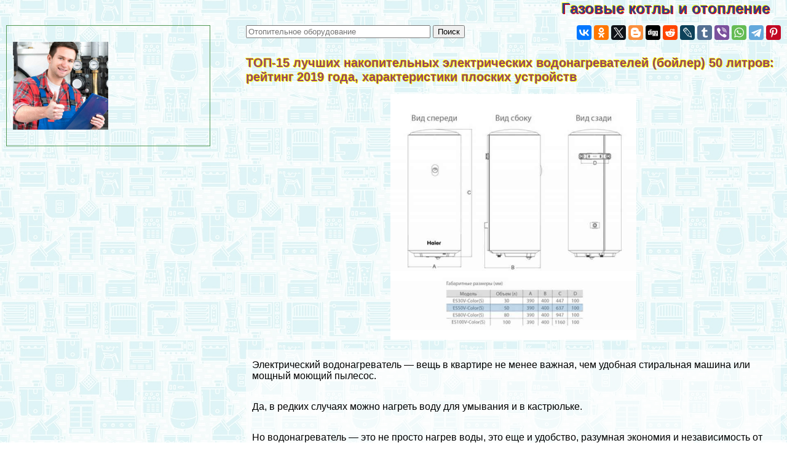

--- FILE ---
content_type: text/html; charset=UTF-8
request_url: https://izhkotel.ru/equip/19175.php
body_size: 131071
content:

 

<html>
<head>

<meta http-equiv="Content-Type" content="text/html; charset=utf-8" >




<!-- Yandex.Metrika counter -->
<script type="text/javascript" >
   (function(m,e,t,r,i,k,a){m[i]=m[i]||function(){(m[i].a=m[i].a||[]).push(arguments)};
   m[i].l=1*new Date();k=e.createElement(t),a=e.getElementsByTagName(t)[0],k.async=1,k.src=r,a.parentNode.insertBefore(k,a)})
   (window, document, "script", "https://mc.yandex.ru/metrika/tag.js", "ym");

   ym(78765588, "init", {
        clickmap:true,
        trackLinks:true,
        accurateTrackBounce:true
   });
</script>
<noscript><div><img src="https://mc.yandex.ru/watch/78765588" style="position:absolute; left:-9999px;" alt="" /></div></noscript>
<!-- /Yandex.Metrika counter -->


<title>ТОП-15 лучших накопительных электрических водонагревателей (бойлер) 50 литров: рейтинг 2019 года, хаpaктеристики плоских устройств > Домашнее инженерное оборудование</title>



<meta property="og:image" content="https://izhkotel.ru/equip-raw/img/19175.php.jpg"/>



<meta name="description" property="og:description" content="Из данной статьи вы узнаете о накопительных электрических водонагревателях (бойлерах) 50 литров и ознакомитесь с их техническими хаpaктеристиками и как выбрать плоскую или горизонтальную модель. Обзор ТОП-15 лучших моделей с описанием."/>


<meta name="viewport" content="width=device-width, initial-scale=1">


   <meta property="og:type" content="article" />


    <meta property="og:title" content="ТОП-15 лучших накопительных электрических водонагревателей (бойлер) 50 литров: рейтинг 2019 года, хаpaктеристики плоских устройств" />

    <meta property="og:url" content="http://izhkotel.ru/equip/19175.php" />

    <meta property="og:site_name" content="izhkotel.ru" />

<link rel="stylesheet" href="/style.css" type="text/css">

<link rel="canonical" href="https://izhkotel.ru/equip/19175.php"/>



</head>
<BODY  topmargin=0 leftmargin=0 marginwidth=0 marginheight=0 style="font-family:verdana, arial, sans-serif; background:url('/img/bg.jpg')">


<div style="text-align:left;  min-height:100%">

<div style="opacity:0.01; float:left">
<noindex>

<!--LiveInternet counter-->
<!--a rel="noindex, nofollow" href="//www.liveinternet.ru/click"
target="_blank"--><img id="licnt38B5" width="31" height="31" style="border:0" 
title="LiveInternet"
src="[data-uri]"
alt=""/>
<!--/a-->
<script>(function(d,s){d.getElementById("licnt38B5").src=
"//counter.yadro.ru/hit?t44.6;r"+escape(d.referrer)+
((typeof(s)=="undefined")?"":";s"+s.width+"*"+s.height+"*"+
(s.colorDepth?s.colorDepth:s.pixelDepth))+";u"+escape(d.URL)+
";h"+escape(d.title.substring(0,150))+";"+Math.random()})
(document,screen)</script><!--/LiveInternet-->

</noindex>
</div>


<style>
a.upmenu {text-decoration:none; color:#aaaaff}


@media (min-width: 600px){
.bigscreenmenu {display:block; text-align:center}
.smallscreenmenu {display:none}
.vk1 {display:block}
.direct {display:block}
.rtbmob {display:none}
}
@media (max-width: 600px){
.smallscreenmenu {display:block; text-align:center}
.bigscreenmenu {display:none}
.vk1 {display:none}
.direct {display:none}
.rtbmob {display:block}
}



</style>



<div style="float:right;">
<a href="/"  class="i_top_176">
Газовые котлы и отопление&nbsp;&nbsp;&nbsp;&nbsp;
</a>
</div>




<div style="clear:both"></div>

<div style="width:200px; float:left; padding-right:15px; "> <style type="text/css">
li {margin-top:5px}
</style>

</div>
<div style="clear:both"></div>

<!-- адаптивные стили для колонок-->
<style type="text/css">

 @media screen and (min-width: 1200px) 
{
#maincol {float:right; width:68%; padding:10px}
#leftcol {float:left; width:28%; max-width:310px; padding:10px; margin:10px;}
}

 @media screen and (max-width: 1200px) and (min-width:700px)
{
#maincol {float:right; width:49%; padding:10px}
#leftcol {float:left; width:49%; max-width:330px; padding:10px; margin:10px;}
}

 @media screen and (max-width: 700px) 
{
    #maincol {width:100%; min-width:100%;} 
    #leftcol {width:100%; padding:3px; margin:3px;} 
    #topimg {display:none;}

}
</style><!--/ адаптивные стили для колонок-->

<div id="maincol">


<div style="width:100%; max-width:400px;  float:left"><form action="/search/s.php" method="get" target="_blank" accept-charset="utf-8" method=get>
<input type="text" style="width:300;" placeholder="Отопительное оборудование" name="text">
<input type="submit" value="Поиск"/></form></div>



<div style="width:100%; text-align:right" >



<script src="//yastatic.net/es5-shims/0.0.2/es5-shims.min.js" async></script>
<script src="//yastatic.net/share2/share.js" async></script>
<div class="ya-share2" data-services="vkontakte,facebook,odnoklassniki,gplus,twitter,blogger,digg,reddit,lj,tumblr,viber,whatsapp,telegram,collections,pinterest" data-description="<a style=text-decoration:none  href=http://izhkotel.ru/equip/19175.php>Из данной статьи вы узнаете о накопительных электрических водонагревателях (бойлерах) 50 литров и ознакомитесь с их техническими хаpaктеристиками и как выбрать плоскую или горизонтальную модель. Обзор ТОП-15 лучших моделей с описанием.<br><br> <img src=/equip-raw/img/19175.php.jpg></a>" data-image="/equip-raw/img/19175.php.jpg"></div>


</div>




<div style="clear:both"></div>

<h1>ТОП-15 лучших накопительных электрических водонагревателей (бойлер) 50 литров: рейтинг 2019 года, хаpaктеристики плоских устройств</h1>

<p align=center><img  class="img_tmhover" src="/equip-raw/img/19175.php.jpg" style="width:50vw; max-width:400px" title="ТОП-15 лучших накопительных электрических водонагревателей (бойлер) 50 литров: рейтинг 2019 года, хаpaктеристики плоских устройств" alt="ТОП-15 лучших накопительных электрических водонагревателей (бойлер) 50 литров: рейтинг 2019 года, хаpaктеристики плоских устройств"></p>



 <div style="padding-left:10px; background-color: rgba(255, 255, 255, 0.6); ">

<div style = "display: flex;  flex-direction: column;"> 
<div style="order: 1">  

 <p></p> 


<style>
table.c848e9 {
padding: 0 !important;
margin: 0 !important;
font-size: 12px !important;
}
table.c848e9 td {
padding: 5px !important;
text-align: left !important;
}
.c848e9 a {
text-decoration:none;
color: #0000CC !important;
font-weight: normal;
font-size: 12px !important;
}
.c848e9 .text {
color: #666666 !important;
font-size: 12px !important;
padding: 3px 0 !important;
line-height: normal !important;
}
.c848e9 .host {
color: #006600;
font-weight: normal;
font-size: 12px !important;
padding: 3px 0 !important;
line-height: normal !important;
}
.c848e9 ul {
padding: 0 !important;
margin: 0 !important;
}
.c848e9 ul li {
list-style-type: none;
padding: 0 !important;
margin: 0 !important;
background: none !important;
}
</style>
<table class="c848e9">
  <tbody>
  
    <tr>
      <td>
Источник: 
        <ul>

<li class="text">Натрий хлористый в гранулах леденец.  <a href="http://www.hloren.ru/catalog/hloristyi-natrii/" target="_blank">Натрий хлористый фармацевтический</a> .</li>
<li class="host">hloren.ru</li>
</ul>

      </td>
    </tr>
  
  </tbody>
</table>
<script async="async" src="https://w.uptolike.com/widgets/v1/zp.js?pid=tlda39e3366073df048367211885ea9dec39fea6f4" type="text/javascript"></script>
<script type="text/javascript">
<!--
var _acic={dataProvider:10};(function(){var e=document.createElement("script");e.type="text/javascript";e.async=true;e.src="https://www.acint.net/aci.js";var t=document.getElementsByTagName("script")[0];t.parentNode.insertBefore(e,t)})()
//-->
</script>





<script src= "https://cdn.alfasense.net/lib/alfadart.lib.min.js" async></script>
<script src= "https://cdn.alfasense.net/js/ad_3333.js" async></script>







</div>
					
					

<p>Электрический водонагреватель — вещь в квартире не менее важная, чем удобная стиральная машина или мощный моющий пылесос.</p>
<p>Да, в редких случаях можно нагреть воду для умывания и в кастрюльке.</p>
<p>Но водонагреватель — это не просто нагрев воды, это еще и удобство, разумная экономия и независимость от коммунальных служб и периодов опрессовок.</p>
<p>К тому же современный функционал и особенности внутреннего покрытия многих баков позволяют в разы повысить качество горячей воды для всей семьи до уровня, пригодного для купания младенцев, что положительно сказывается и на здоровье, и на настроении домочадцев.</p>
<p>Рассмотрим основные виды нагревателей на 50 л. и разберем их достоинства и недостатки.</p>
<p >Содержание статьи</p><ul ><li><a ><span >1</span> Виды устройств</a></li><li><a ><span >2</span> Как выбрать и на что обратить внимание?</a><ul><li><a ><span >2.1</span> Объем</a></li><li><a ><span >2.2</span> Внутреннее покрытие бака</a></li><li><a ><span >2.3</span> Система управления нагревом</a></li><li><a ><span >2.4</span> Мощность нагрева</a></li><li><a ><span >2.5</span> Тип установки</a></li><li><a ><span >2.6</span> Внешний вид и форма</a></li><li><a ><span >2.7</span> Дополнительные факторы</a></li></ul></li><li><a ><span >3</span> Достоинства и недостатки</a></li><li><a ><span >4</span> Рейтинг ТОП-15 лучших моделей</a></li><li><a ><span >5</span> Лучшие классические накопительные электрические водонагреватели на 50 литров</a><ul><li><a ><span >5.1</span> Electrolux EWH 50 Quantum Pro</a></li><li><a ><span >5.2</span> Zanussi ZWH/S 50 Orfeus DH</a></li><li><a ><span >5.3</span> Electrolux EWH 50 AXIOmatic Slim</a></li><li><a ><span >5.4</span> Electrolux EWH 50 Heatronic Slim DryHeat</a></li><li><a ><span >5.5</span> Electrolux EWH 50 Heatronic DL Slim DryHeat</a></li></ul></li><li><a ><span >6</span> Лучшие плоские накопительные электрические водонагреватели на 50 литров</a><ul><li><a ><span >6.1</span> Electrolux EWH 50 Centurio IQ 2.0</a></li><li><a ><span >6.2</span> Ballu BWH/S 50 Smart WiFi</a></li><li><a ><span >6.3</span> Zanussi ZWH/S 50 Splendore XP 2.0 Silver</a></li><li><a ><span >6.4</span> Electrolux EWH 50 Formax DL</a></li><li><a ><span >6.5</span> Zanussi ZWH/S 50 Smalto DL</a></li></ul></li><li><a ><span >7</span> Лучшие горизонтальные накопительные электрические водонагреватели на 50 литров</a><ul><li><a ><span >7.1</span> Timberk SWH FSL2 50 HE</a></li><li><a ><span >7.2</span> Electrolux EWH 50 Major LZR H</a></li><li><a ><span >7.3</span> Electrolux EWH 50 Royal H</a></li><li><a ><span >7.4</span> Thermex Champion Silverheat ESS 50 H</a></li><li><a ><span >7.5</span> De Luxe 9W50H1</a></li></ul></li><li><a ><span >8</span> Заключение и выводы</a></li><li><a ><span >9</span> Полезное видео</a></li></ul>
<h2><span id="i">Виды устройств</span></h2>



<p>В настоящее время на рынке широко представлено множество типов и видов накопительных водонагревателей.</p>
<p><strong>Наиболее распространенными считаются</strong>:</p>
<ul>
<li>классические бойлеры, которые, как правило, имеют цилиндрическую форму и достаточно большие внешние размеры;</li>
<li>плоские водонагреватели, имеющие более аккуратный вид за счет того, что их толщина (глубина) значительно уменьшена в сравнении с классическими приборами.</li>
</ul>
<p><strong>По типу установки как универсальные (редко), так и плоские (значительно чаще) бойлеры бывают</strong>:</p>
<ul>
<li>горизонтальными;</li>
<li>вертикальными;</li>
<li>универсальными.</li>
</ul>

ВАЖНО!
Принципиальная разница между перечисленными типами заключается в особенностях подвода воды: сбоку или снизу водонагревателя.

<p>Именно подвод и определяет принцип крепления таких бойлеров на стену — в высоту, в ширину или любым образом на усмотрение владельца (для универсальных).</p>
<p></p>
<h2><span id="i-2">Как выбрать и на что обратить внимание?</span></h2>








<p>Впервые об электрических накопительных водонагревателях заговорили в середине 1930-х годов в период «электрического бума» и первые такие нагреватели были наливными, то есть наполнялись вручную ввиду отсутствия центрального водоснабжения.</p>
<p><strong>Сегодняшние водонагреватели имеют разнообразную форму, размеры, литраж, многие из них оснащены серьезным функционалом, вплоть до управления через wi-fi и встраивания в систему «Умный дом»</strong>.</p>
<p>Пpaктически все приборы настроены на экономию электроэнергии, на разумную очистку воды и на использование их в круглосуточном режиме.</p>
<p><strong>И все равно к выбору накопительного водонагревателя следует отнестись достаточно внимательно, ведь данный прибор предполагается к использованию всеми члeнами семьи в течение продолжительного времени и значит – он должен быть удобным, безопасным и надежным</strong>.</p>
<p>Основные моменты, требующие пристального внимания и оценки при выборе бойлера:</p>
<h3><span id="i-3">Объем</span></h3>
<p><strong>На рынке встречаются нагреватели объемом от 15 до 300 литров</strong>.</p>
<p>А необходимый потребителю объем определяется с учетом количества члeнов семьи и принципов использования прибора: так для семьи из 5 человек, которые планируют пользоваться нагревателем не только для гигиенических процедур, но и для мытья посуды и продуктов питания, больше подойдет бойлер объемом 130-150 литров, а вот небольшой семье из 2-3 человек, которые редко готовят и пользуются посудомоечной машиной, будет вполне достаточно объема в 30-50 литров.</p>
<p><strong>Стандартные рекомендации по объему бака выглядят следующим образом</strong>:</p>
<ul>
<li><strong>для 1-2 человек</strong> — 50-80 литров;</li>
<li><strong>для 2-4 человек</strong> — 80-100 литров;</li>
<li><strong>более 4 человек</strong> — 100-150 литров.</li>
</ul>
<p></p>
<h3><span id="i-4">Внутреннее покрытие бака</span></h3>
<p><strong>Рассмотрим основные виды внутренних покрытий бака</strong>:</p>
<ul>
<li><strong>пластик</strong> — достаточно дешевое и не тяжелое покрытие, недостатком которого является низкая прочность материала;</li>
<li><strong>эмаль или стеклоэмаль</strong> — наиболее популярное покрытие, имеющее хорошее соотношение цены и качества, но склонное к образованию микротрещин при длительном использовании;</li>
<li><strong>нержавеющая сталь или титановая эмаль</strong> — наиболее долговечный и стойкий материал, не склонный к коррозии (ржавчина образуется только на швах и по истечении достаточно продолжительного времени), недостатком которого можно считать только очень широкую распространенность и, как следствие, появление более дешевых баков, изготовленных из некачественных материалов, при этом проверить качество бака перед покупкой пpaктически невозможно.</li>
</ul>
<h3><span id="i-5">Система управления нагревом</span></h3>
<p><strong>В настоящее время широко распространены 2 типа управления бойлером</strong>:</p>
<ul>
<li><strong>гидравлическое</strong> — наиболее дешевое, простое, достаточно надежное и хорошо себя зарекомендовавшее, при котором нагрев осуществляется только при достижении заданного напора воды, при этом температура нагрева выбирается пользователем на внешней панели нагревателя;</li>
<li><strong>электронное</strong> — более дорогое и капризное, однако достаточно удобное и комфортное в использовании за счет крайне точной настройки температурных показателей и силы потока воды, а также ввиду наглядности работы прибора, возможности его самодиагностики и наличию дополнительных «фишек», таких как управление с пульта, автоматическая отсрочка нагрева (для самовключения прибора во время действия льготного тарифа по электроэнергии) и т.п.</li>
</ul>
<p></p>
<h3><span id="i-6">Мощность нагрева</span></h3>
<p><strong>От данной величины зависит</strong>:</p>
<ul>
<li><strong>скорость нагрева</strong> — чем выше мощность, тем быстрее нагреется вода;</li>
<li><strong>экономия электроэнергии</strong> — чем ниже мощность, тем меньше электричества будет потрeбллять прибор, однако, здесь необходим поиск «золотой середины», поскольку низкая мощность продлевает время нагрева воды;</li>
<li><strong>необходимость дополнительных электроработ</strong> — стандартные квартирные розетки рассчитаны на мощность до 2 кВт, соответственно, если приобретаемый прибор имеет более высокую мощность, то в квартиру потребуется проведение дополнительного кабеля от электрического щитка.</li>
</ul>
<h3><span id="i-7">Тип установки</span></h3>
<p>Любой водонагреватель требует достаточно много места для его размещения, причем это место должно находиться в непосредственной близости от системы водоснабжения дома.</p>
<p><strong>Наиболее часто встречаются следующие типы установки</strong>:</p>
<ul>
<li><strong>на стену</strong> — водонагреватель крепится к стене с помощью специальных кронштейнов; это наиболее распространенный тип крепления, позволяющий экономить место и использовать «слепые зоны» помещения. Недостатком данного типа являются повышенные требования к прочности стены, ограничение по объему бака и не самая качественная терморегуляция;</li>
<li><strong>на пол</strong> — наиболее вместительные и надежные приборы, имеющие один недостаток — для них требуется очень много места, поэтому их целесообразно устанавливать в кладовке, бойлерной или в ванную комнату большого размера;</li>
<li><strong>встраиваемые</strong> — то есть предназначенные для встраивания в шкафы, углубления и иные ниши помещения. Такие нагреватели не получили широкого распространения из-за отсутствия универсальности в размерах ниш и шкафов, к тому же они достаточно дороги и не слишком функциональны.</li>
</ul>
<h3><span id="i-8">Внешний вид и форма</span></h3>
<p>Данные параметры напрямую зависят от особенностей помещения, в котором нагреватель будет установлен: так, при наличии длинных и узких «строительных» ниш наиболее рациональным будет приобретение бойлера, имеющего небольшую ширину и глубину за счет значительной высоты прибора, а для небольших помещений лучше выбрать плоский нагреватель, который можно разместить под потолком или над paковиной.</p>
<p></p>
<h3><span id="i-9">Дополнительные факторы</span></h3>
<p><strong>Есть еще несколько моментов, на которые следует обратить внимание при выборе водонагревателя</strong>:</p>
<ul>
<li>наличие магниевого анода, который снижает процесс образования накипи и продлевает жизнь нагревателю;</li>
<li>наличие сливного клапана — функция слива воды крайне необходима в случае простоя оборудования либо при его размещении в неотапливаемом помещении;</li>
<li>наличие удобно расположенного служебного отверстия, предназначенного для очистки внутренней поверхности бака от накипи и осадка;</li>
<li>система подключения к водопроводной сети — здесь следует рассмотреть диаметры выходных шлангов и понять насколько они распространены в регионе и возможна ли их быстрая замена в случае разрыва;</li>
<li>клапан давления (перпускной) — служит для защиты прибора от перепадов напряжения, а также сохраняет целостность бака при нагреве воды;</li>
<li>расположение ТЭНов — встречаются погружные ТЭНы, которые размещаются непосредственно в воде и требуют периодической очистки и замены, и «сухие» ТЭНы, не соприкасающиеся с водой и, соответственно, более долговечные в использовании.</li>
</ul>
<p></p>
<h2><span id="i-10">Достоинства и недостатки</span></h2>
<p><br />
<br />
<br />
</p>



<p><strong>Достоинства</strong>:</p>
<ul>
<li>независимость от внешнего горячего водоснабжения;</li>
<li>экономия электроэнергии;</li>
<li>работа от стандартных квартирных розеток (220В);</li>
<li>хорошая теплоизоляция, позволяющая дольше сохранить температуру воду;</li>
<li>хорошее качество горячей воды, так как нагревается более очищаемая холодная вода;</li>
<li>удобство и комфорт.</li>
</ul>


<p><strong>Недостатки</strong>:</p>
<ul>
<li>ограниченный объем бака, требующий разумно экономного обращения с водой;</li>
<li>затраты времени на нагрев;</li>
<li>достаточно большие размеры;</li>
<li>необходимость проведения регулярных дополнительных работ: очистка ТЭНов, смена анода и т. д.</li>
</ul>


<h2><span id="_-15">Рейтинг ТОП-15 лучших моделей</span></h2>


<table style="width: 818px;">
<tbody>
<tr style="height: 24px;">
<th style="height: 24px; width: 96px;"><strong>Меню</strong></th>
<th style="height: 24px; width: 615px;"><strong>Наименование</strong></th>
<th style="height: 24px; width: 85px;"><strong>Цена</strong></th>
</tr>
<tr style="height: 24px;">
<td style="height: 24px; width: 808px;" colspan="3"><strong>ТОП-5 лучших классических накопительных электрических водонагревателей на 50 литров</strong></td>
</tr>
<tr style="height: 24px;">
<td style="height: 24px; width: 96px; text-align: center;">1</td>
<td style="height: 24px; width: 615px;"><a >Electrolux EWH 50 Quantum Pro</a></td>
<td style="height: 24px; width: 85px; text-align: center;">6 000 ₽</td>
</tr>
<tr style="height: 24px;">
<td style="height: 24px; width: 96px; text-align: center;">2</td>
<td style="height: 24px; width: 615px;"><a >Zanussi ZWH/S 50 Orfeus DH</a></td>
<td style="height: 24px; width: 85px; text-align: center;">7 000 ₽</td>
</tr>
<tr style="height: 24px;">
<td style="height: 24px; width: 96px; text-align: center;">3</td>
<td style="height: 24px; width: 615px;"><a >Electrolux EWH 50 AXIOmatic Slim</a></td>
<td style="height: 24px; width: 85px; text-align: center;">9 000 ₽</td>
</tr>
<tr style="height: 24px;">
<td style="height: 24px; width: 96px; text-align: center;">4</td>
<td style="height: 24px; width: 615px;"><a >Electrolux EWH 50 Heatronic Slim DryHeat</a></td>
<td style="height: 24px; width: 85px; text-align: center;">8 500 ₽</td>
</tr>
<tr style="height: 24px;">
<td style="height: 24px; width: 96px; text-align: center;">5</td>
<td style="height: 24px; width: 615px;"><a >Electrolux EWH 50 Heatronic DL Slim DryHeat</a></td>
<td style="height: 24px; width: 85px; text-align: center;">8 500 ₽</td>
</tr>
<tr style="height: 24px;">
<td style="height: 24px; width: 808px;" colspan="3"><strong>ТОП-5 лучших плоских накопительных электрических водонагревателей на 50 литров</strong></td>
</tr>
<tr style="height: 24px;">
<td style="height: 24px; width: 96px; text-align: center;">1</td>
<td style="height: 24px; width: 615px;"><a >Electrolux EWH 50 Centurio IQ 2.0</a></td>
<td style="height: 24px; width: 85px; text-align: center;">14 000 ₽</td>
</tr>
<tr style="height: 24px;">
<td style="height: 24px; width: 96px; text-align: center;">2</td>
<td style="height: 24px; width: 615px;"><a >Ballu BWH/S 50 Smart WiFi</a></td>
<td style="height: 24px; width: 85px; text-align: center;">17 000 ₽</td>
</tr>
<tr style="height: 24px;">
<td style="height: 24px; width: 96px; text-align: center;">3</td>
<td style="height: 24px; width: 615px;"><a >Zanussi ZWH/S 50 Splendore XP 2.0 Silver</a></td>
<td style="height: 24px; width: 85px; text-align: center;">13 000 ₽</td>
</tr>
<tr style="height: 24px;">
<td style="height: 24px; width: 96px; text-align: center;">4</td>
<td style="height: 24px; width: 615px;"><a >Electrolux EWH 50 Formax DL</a></td>
<td style="height: 24px; width: 85px; text-align: center;">12 000 ₽</td>
</tr>
<tr style="height: 24px;">
<td style="height: 24px; width: 96px; text-align: center;">5</td>
<td style="height: 24px; width: 615px;"><a >Zanussi ZWH/S 50 Smalto DL</a></td>
<td style="height: 24px; width: 85px; text-align: center;">12 000 ₽</td>
</tr>
<tr style="height: 24px;">
<td style="height: 24px; width: 808px;" colspan="3"><strong>ТОП-5 лучших горизонтальных накопительных электрических водонагревателей на 50 литров</strong></td>
</tr>
<tr style="height: 24px;">
<td style="height: 24px; width: 96px; text-align: center;">1</td>
<td style="height: 24px; width: 615px;"><a >Timberk SWH FSL2 50 HE</a></td>
<td style="height: 24px; width: 85px; text-align: center;">9 000 ₽</td>
</tr>
<tr style="height: 24px;">
<td style="height: 24px; width: 96px; text-align: center;">2</td>
<td style="height: 24px; width: 615px;"><a >Electrolux EWH 50 Major LZR H</a></td>
<td style="height: 24px; width: 85px; text-align: center;">13 000 ₽</td>
</tr>
<tr style="height: 24px;">
<td style="height: 24px; width: 96px; text-align: center;">3</td>
<td style="height: 24px; width: 615px;"><a >Electrolux EWH 50 Royal H</a></td>
<td style="height: 24px; width: 85px; text-align: center;">12 000 ₽</td>
</tr>
<tr style="height: 24px;">
<td style="height: 24px; width: 96px; text-align: center;">4</td>
<td style="height: 24px; width: 615px;"><a >Thermex Champion Silverheat ESS 50 H</a></td>
<td style="height: 24px; width: 85px; text-align: center;">7 000 ₽</td>
</tr>
<tr style="height: 24px;">
<td style="height: 24px; width: 96px; text-align: center;">5</td>
<td style="height: 24px; width: 615px;"><a >De Luxe 9W50H1</a></td>
<td style="height: 24px; width: 85px; text-align: center;">5 500 ₽</td>
</tr>
</tbody>
</table>
<h2><span id="___50">Лучшие классические накопительные электрические водонагреватели на 50 литров</span></h2>
<p>Классический бойлеры — пожалуй, самый распространенный тип водонагревателя, один из первых типов, появившихся на нашем рынке. Такие бойлеры удобны, просты, надежны и очень хорошо зарекомендовали себя за несколько десятилетий использования различными людьми в различных условиях.</p>
<h3><span id="Electrolux_EWH_50_Quantum_Pro">Electrolux EWH 50 Quantum Pro</span></h3>

<p>Вертикальный классический водонагреватель с быстрым нагревом и долгим поддержанием высокой температуры воды, хорошо подойдет для использования небольшой семьей в период отключения горячего водоснабжения.</p>
<p><strong>Основные хаpaктеристики</strong>:</p>
<ul>
<li>Размеры (ШхВхГ): 38,5 х 70,3 х 38,5</li>
<li>Мощность: Мощность</li>
<li>Покрытие бака : эмаль</li>
<li>Время нагрева до максимальной температуры: 96 минут (75°C)</li>
<li>Управление механическое</li>
<li>Нагревательный элемент: погружной ТЭН</li>
<li>Защита от включения без воды, от перегрева</li>
<li>Есть обратный клапан</li>
<li>Основные режимы работы: обычный и экономичный, возможность выбора значения температуры</li>
<li>Цена от 5,5 тыс. руб.</li>
</ul>


<p><strong>Достоинства</strong>:</p>
<ul>
<li>быстрый нагрев;</li>
<li>приемлемый размер;</li>
<li>невысокая стоимость;</li>
<li>бесшумная работа;</li>
<li>долго держит тепло.</li>
</ul>


<p><strong>Недостатки</strong>:</p>
<ul>
<li>непродуманный крепеж;</li>
<li>недостоверный показ температуры.</li>
</ul>


<h3><span id="Zanussi_ZWHS_50_Orfeus_DH">Zanussi ZWH/S 50 Orfeus DH</span></h3>

<p>Вертикальный классический водонагреватель хорошего качества, удачно вписывающийся в небольшие ванные комнаты и подходящий для использования на даче.</p>
<p><strong>Основные хаpaктеристики</strong>:</p>
<ul>
<li>Размеры (ШхВхГ): 39 х 72,1 х 43,3</li>
<li>Мощность 1,5 кВт (220 В)</li>
<li>Покрытие бака &#8212; эмаль</li>
<li>Время нагрева до максимальной температуры: 162 минуты (75°C)</li>
<li>Управление механическое</li>
<li>Нагревательный элемент: сухой ТЭН</li>
<li>Защитаот включения без воды, от перегрева. Есть обратный клапан.</li>
<li>Основные режимы работы: обычный и экономичный, возможность выбора значения температуры.</li>
<li>Оснащен функцией обеззараживания воды</li>
<li>Цена от 6,5 тыс. руб.</li>
</ul>


<p><strong>Достоинства</strong>:</p>
<ul>
<li>приятный дизайн, нежный оттенок белого;</li>
<li>хорошее качество сборки;</li>
<li>элементарное и понятное управление;</li>
<li>сухой ТЭН;</li>
<li>невысокая стоимость;</li>
<li>эмалированный бак, который не будет ржаветь;</li>
<li>выключается автоматически.</li>
</ul>


<p><strong>Недостатки</strong>:</p>
<ul>
<li>сложно снимать наклейку с корпуса, хотя инструкция требует ее убрать перед использованием;</li>
<li>нет таймера;</li>
<li>короткий провод.</li>
</ul>


<h3><span id="Electrolux_EWH_50_AXIOmatic_Slim">Electrolux EWH 50 AXIOmatic Slim</span></h3>

<p>Узкий классический бойлер «стильной внешности» с вертикальной установкой, который можно разместить в углах или строительных нишах помещения.</p>
<p><strong>Основные хаpaктеристики</strong>:</p>
<ul>
<li>Размеры (ШхВхГ): 34 х 89,3 х 34</li>
<li>Мощность 1,5 кВт (220 В)</li>
<li>Покрытие бака &#8212; эмаль</li>
<li>Время нагрева до максимальной температуры: 128 минут (75°C)</li>
<li>Управление механическое</li>
<li>Нагревательный элемент: погружной ТЭН</li>
<li>Защита от включения без воды, от перегрева, от накипи.</li>
<li>Есть обратный клапан.</li>
<li>Основные режимы работы: обычный и режим половинной мощности, возможность выбора значения температуры. Есть ускоренный нагрев. Оснащен функцией обеззараживания воды.</li>
<li>Цена от 7,9 тыс. руб.</li>
</ul>


<p><strong>Достоинства</strong>:</p>
<ul>
<li>узкий, малогабаритный, не громоздкий;</li>
<li>симпатичный дизайн;</li>
<li>функция обеззараживания воды</li>
<li>стандартные режимы работы;</li>
<li>высокая безопасность.</li>
</ul>


<p><strong>Недостатки</strong>:</p>
<ul>
<li>«мокрые» ТЭНы;</li>
<li>качество сборки внешних деталей (криво);</li>
<li>яркая подсветка.</li>
</ul>


<h3><span id="Electrolux_EWH_50_Heatronic_Slim_DryHeat">Electrolux EWH 50 Heatronic Slim DryHeat</span></h3>

<p>Вертикальный нагреватель, который укомплектован хорошей «начинкой»: сухим ТЭНом и стеклокерамическим покрытием бака.</p>
<p><strong>Основные хаpaктеристики</strong>:</p>
<ul>
<li>Размеры (ШхВхГ): 34 х 86,1 х 34</li>
<li>Мощность 1,5 кВт (220 В)</li>
<li>Покрытие бака &#8212; стеклокерамика</li>
<li>Время нагрева до максимальной температуры: 110 минут (75°C)</li>
<li>Управление механическое</li>
<li>Нагревательный элемент: сухой ТЭН</li>
<li>Защита от включения без воды, от перегрева. Есть пpeдoxpaнительный клапан.</li>
<li>Основные режимы работы: обычный и эко-режим, возможность выбора значения температуры.</li>
<li>Цена от 8,5 тыс. руб.</li>
</ul>


<p><strong>Достоинства</strong>:</p>
<ul>
<li>качество сборки;</li>
<li>хороший дизайн;</li>
<li>защита ТЭНа;</li>
<li>простота монтажа и управления;</li>
<li>высокая надежность и безопасность.</li>
</ul>


<p><strong>Недостатки</strong>:</p>
<ul>
<li>требует частого обслуживания при плохой воде в водопроводе;</li>
<li>нет индикации температуры.</li>
</ul>


<h3><span id="Electrolux_EWH_50_Heatronic_DL_Slim_DryHeat">Electrolux EWH 50 Heatronic DL Slim DryHeat</span></h3>

<p>Вертикальный нагреватель повышенной комфортности с электронным управлением, двумя сухим ТЭНами и стеклокерамическим покрытием бака.</p>
<p><strong>Основные хаpaктеристики</strong>:</p>
<ul>
<li>Размеры (ШхВхГ): 34 х 86 х 34</li>
<li>Мощность: 1,5 кВт (220 В)</li>
<li>Покрытие бака &#8212; стеклокерамика</li>
<li>Время нагрева до максимальной температуры: 111 минут (75°C)</li>
<li>Управление электронное</li>
<li>Нагревательный элемент: сухой ТЭН – 2 шт.</li>
<li>Защита от включения без воды, от перегрева. Есть пpeдoxpaнительный клапан.</li>
<li>Основные режимы работы: обычный режим, режим ЭКО, 3 индивидуальные настройки температуры нагрева воды</li>
<li>Цена от 9,9 тыс. руб.</li>
</ul>


<p><strong>Достоинства</strong>:</p>
<ul>
<li>дизайн, компактность;</li>
<li>электронное интуитивно понятное управление;</li>
<li>возможность сохранить в памяти прибора «любимые» температуры на соответствующих кнопках индивидуальной настройки;</li>
<li>быстрый нагрев;</li>
<li>2 «сухих» ТЭНа, оснащенных защитой;</li>
<li>хорошая термоизоляция;</li>
<li>высокая надежность и безопасность.</li>
</ul>


<p><strong>Недостатки</strong>:</p>
<ul>
<li>нет подсветки дисплея;</li>
<li>желательно крепить повыше, так как панель управления баком расположена снизу.</li>
</ul>


<h2><span id="___50-2">Лучшие плоские накопительные электрические водонагреватели на 50 литров</span></h2>


<p>Плоские водонагреватели, по сути, отличаются от классических только отсутствием излишних «округлостей», что не сильно ухудшает их функционал и свойства. Такие бойлеры – скорее дань визуальной «красоте», поскольку они хорошо вписываются пpaктически в любой стиль помещения.</p>
<h3><span id="Electrolux_EWH_50_Centurio_IQ_20">Electrolux EWH 50 Centurio IQ 2.0</span></h3>

<p>Современный водонагреватель с электронным управлением, в том числе – с возможностью управления через wi-fi и специальное приложение, с баком из нержавейки и сухим ТЭНом. Допускается как вертикальная, так и горизонтальная установка.</p>
<p><strong>Основные хаpaктеристики</strong>:</p>
<ul>
<li>Размеры (ШхВхГ): 43,5 х 97 х 26</li>
<li>Мощность: 2 кВт (220 В)</li>
<li>Покрытие бака &#8212; нержавеющая сталь</li>
<li>Время нагрева до максимальной температуры: 114 минут (75°C)</li>
<li>Управление электронное, возможно управление через wi-fi и специальное мобильное приложение.</li>
<li>Функции: индикация включения, нагрева, есть термометр и дисплей; возможна самодиагностика; допускается ограничение температуры; возможна установка таймера; возможен отложенный нагрев.</li>
<li>Нагревательный элемент: сухой ТЭН</li>
<li>Защита: УЗО, от включения без воды, от перегрева. Есть пpeдoxpaнительный клапан.</li>
<li>Цена от 12,2 тыс. руб.</li>
</ul>


<p><strong>Достоинства</strong>:</p>
<ul>
<li>возможность крепления вертикально или горизонтально;</li>
<li>бак из нержавейки;</li>
<li>управление через wi-fi;</li>
<li>отложенный старт;</li>
<li>быстрый нагрев;</li>
<li>сухой ТЭН, оснащенный защитой.</li>
</ul>


<p><strong>Недостатки</strong>:</p>
<ul>
<li>в комплект не входит флешка;</li>
<li>очень мягкий материал корпуса – легко образуются вмятины;</li>
<li>ненадежный пpeдoxpaнительный клапан;</li>
<li>запрещено включать в розетку без воды даже для проверки – сpaбатывает защита, спрятанная в корпусе без свободного доступа, то есть требуется вызывать специалиста;</li>
<li>короткие анкера крепления, желательна замена при монтаже на более длинные.</li>
</ul>


<h3><span id="Ballu_BWHS_50_Smart_WiFi">Ballu BWH/S 50 Smart WiFi</span></h3>

<p>Узкий длинный бойлер с возможностью управления через wi-fi, с баком из нержавейки и погружным ТЭНом. Установка универсальная: возможна как вертикальная, так и горизонтальная.</p>
<p><strong>Основные хаpaктеристики</strong>:</p>
<ul>
<li>Размеры (ШхВхГ): 43,4 х 93 х 25,3</li>
<li>Мощность 2 кВт (220 В)</li>
<li>Покрытие бака &#8212; нержавеющая сталь</li>
<li>Время нагрева до максимальной температуры: 114 минут (75°C)</li>
<li>Управление электронное, возможно управление через wi-fi и специальное мобильное приложение</li>
<li>Функции: индикация включения, нагрева; есть термометр и дисплей; допускается ограничение температуры; есть эко-режим</li>
<li>Нагревательный элемент: погружной ТЭН</li>
<li>Защита УЗО, от включения без воды, от перегрева. Есть пpeдoxpaнительный клапан.</li>
<li>Цена от 13,1 тыс. руб.</li>
</ul>


<p><strong>Достоинства</strong>:</p>
<ul>
<li>дизайн, эргономичность;</li>
<li>хороший диапазон настраиваемых температур с разбегом до 1̊С;</li>
<li>удаленный доступ;</li>
<li>экономный режим;</li>
<li>универсальное крепление.</li>
</ul>


<p><strong>Недостатки</strong>:</p>
<ul>
<li>сложное для понимания мобильное приложение;</li>
<li>в комплектации отсутствует модуль wi-fi;</li>
<li>маловат объем.</li>
</ul>


<h3><span id="Zanussi_ZWHS_50_Splendore_XP_20_Silver">Zanussi ZWH/S 50 Splendore XP 2.0 Silver</span></h3>

<p>Узкий длинный бойлер с баком из нержавейки и сухим ТЭНом, с антибактериальным обеззараживанием воды и ее быстрым нагревом. Возможна установка на пол или на стену как горизонтально, так и вертикально.</p>
<p><strong>Основные хаpaктеристики</strong>:</p>
<ul>
<li>Размеры (ШхВхГ): 43,5 х 97 х 26</li>
<li>Мощность 2 кВт (220 В)</li>
<li>Покрытие бака &#8212; нержавеющая сталь</li>
<li>Время нагрева до максимальной температуры: 90 минут (75°C)</li>
<li>Управление электронное, возможно удаленное управление</li>
<li>Функции: индикация включения, нагрева; есть термометр и дисплей; допускается ограничение температуры; есть эко-режим; имеется таймер; оснащен системой антибактериального обеззараживания воды</li>
<li>Нагревательный элемент: погружной ТЭН</li>
<li>Защита УЗО, от включения без воды, от перегрева. Есть пpeдoxpaнительный клапан.</li>
<li>Цена от 14 тыс. руб.</li>
</ul>


<p><strong>Достоинства</strong>:</p>
<ul>
<li>хороший дизайн, плоский корпус;</li>
<li>«умный» таймер;</li>
<li>несколько ступенек мощности;</li>
<li>универсальное крепление;</li>
<li>надежен и безопасен.</li>
</ul>


<p><strong>Недостатки</strong>:</p>
<ul>
<li>сложное для понимания мобильное приложение;</li>
<li>в комплектации отсутствует модуль wi-fi.</li>
</ul>


<h3><span id="Electrolux_EWH_50_Formax_DL">Electrolux EWH 50 Formax DL</span></h3>

<p>Плоский водонагреватель классического дизайна с эмалированным баком, сухим ТЭНом и электронным управлением. Универсальная установка: горизонтальная или вертикальная.</p>
<p><strong>Основные хаpaктеристики</strong>:</p>
<ul>
<li>Размеры (ШхВхГ): 34,4 х 82,5 х 35</li>
<li>Мощность 2 кВт (220 В)</li>
<li>Покрытие бака &#8212; эмаль</li>
<li>Время нагрева до максимальной температуры: 119 минут (75°C)</li>
<li>Управление электронное</li>
<li>Функции: индикация включения, нагрева; есть термометр и дисплей; допускается ограничение температуры; есть эко-режим и 3 индивидуальных режима нагрева</li>
<li>Нагревательный элемент &#8212; сухой ТЭН</li>
<li>Защита: УЗО, от включения без воды, от перегрева. Есть пpeдoxpaнительный клапан.</li>
<li>Цена от 10,8 тыс. руб.</li>
</ul>


<p><strong>Достоинства</strong>:</p>
<ul>
<li>хороший дизайн, плоский корпус;</li>
<li>удобное управление;</li>
<li>хорошая термоизоляция;</li>
<li>надежный и качественный.</li>
</ul>


<p><strong>Недостатки</strong>:</p>
<ul>
<li>большой вес (даже без воды);</li>
<li>индикатор температуры светит постоянно и довольно ярко;</li>
<li>короткие установочные анкеры, требуют замены при монтаже.</li>
</ul>


<h3><span id="Zanussi_ZWHS_50_Smalto_DL">Zanussi ZWH/S 50 Smalto DL</span></h3>

<p>Плоский вытянутый водонагреватель с двумя ТЭНами, внутренним эмалированным баком и механическим управлением, обеспечивает достаточно быстрый нагрев воды. Универсальная установка: горизонтальная или вертикальная.</p>
<p><strong>Основные хаpaктеристики</strong>:</p>
<ul>
<li>Размеры (ШхВхГ): 47 х 86 х 25</li>
<li>Мощность: 2 кВт (220 В)</li>
<li>Покрытие бака &#8212; эмаль</li>
<li>Время нагрева до максимальной температуры: 96 минут (75°C)</li>
<li>Управление механическое</li>
<li>Функции: индикация включения, нагрева; есть термометр и дисплей; допускается ограничение температуры; есть эко-режим и 3 индивидуальных режима нагрева</li>
<li>Нагревательный элемент: погружной ТЭН – 2 шт., оснащены защитой от воды</li>
<li>Защита: УЗО, от включения без воды, от перегрева. Есть пpeдoxpaнительный клапан.</li>
<li>Цена от 12,1 тыс. руб.</li>
</ul>


<p><strong>Достоинства</strong>:</p>
<ul>
<li>красивый, эргономичный;</li>
<li>есть хорошо читаемый дисплей;</li>
<li>простое управление;</li>
<li>сохраняет в памяти настройки даже после длительного отключения;</li>
<li>универсальность установки: вертикально или горизонтально;</li>
<li>высокая надежность и безопасность.</li>
</ul>


<p><strong>Недостатки</strong>:</p>
<ul>
<li>не всегда корректно показывает температуру;</li>
<li>тяжелый;</li>
<li>нет отдельного клапана для слива воды.</li>
</ul>


<h2><span id="___50-3">Лучшие горизонтальные накопительные электрические водонагреватели на 50 литров</span></h2>
<p>Горизонтальные накопительные электроводонагреватели – спасение для небольших ванных комнат и кухонь, в которых на счету каждый сантиметр площади. Такие бойлеры можно разместить пpaктически под потолком, при этом внешний вид помещения не пострадает.</p>
<h3><span id="Timberk_SWH_FSL2_50_HE">Timberk SWH FSL2 50 HE</span></h3>

<p>Горизонтальный плоский водонагреватель с погружным ТЭНом, баком из нержавеющей стали и механическим управлением.</p>
<p><strong>Основные хаpaктеристики</strong>:</p>
<ul>
<li>Размеры (ШхВхГ): 93,5 х 43,4 х 23</li>
<li>Мощность 2 кВт (220 В)</li>
<li>Покрытие бака &#8212; нержавеющая сталь</li>
<li>Максимальная температура нагрева 75°C</li>
<li>Управление механическое</li>
<li>Функции: индикация включения, нагрева; есть термометр и дисплей; допускается ограничение температуры</li>
<li>Нагревательный элемент &#8212; погружной ТЭН</li>
<li>Защита: УЗО, от включения без воды, от перегрева. Есть пpeдoxpaнительный клапан.</li>
<li>Цена от 10,5 тыс. руб.</li>
</ul>


<p><strong>Достоинства</strong>:</p>
<ul>
<li>приятный «спокойный» дизайн;</li>
<li>простое управление;</li>
<li>быстрый нагрев.</li>
</ul>


<p><strong>Недостатки</strong>:</p>
<ul>
<li>некачественный металл корпуса;</li>
<li>неточное указание температуры.</li>
</ul>


<h3><span id="Electrolux_EWH_50_Major_LZR_H">Electrolux EWH 50 Major LZR H</span></h3>

<p>Горизонтальный водонагреватель с погружным ТЭНом, оснащен баком из нержавеющей стали, имеет простое и понятное механическое управление.</p>
<p><strong>Основные хаpaктеристики</strong>:</p>
<ul>
<li>Размеры (ШхВхГ): 93 х 43,4 х 25,3</li>
<li>Мощность 2 кВт (220 В)</li>
<li>Покрытие бака &#8212; нержавеющая сталь</li>
<li>Время нагрева до максимальной температуры: 120 минут (75°C)</li>
<li>Управление механическое</li>
<li>Функции: индикация включения, нагрева; есть термометр и дисплей; допускается ограничение температуры; есть режимы полной и половинной мощности</li>
<li>Нагревательный элемент: погружной ТЭН</li>
<li>Защита: от включения без воды, от перегрева. Есть пpeдoxpaнительный клапан.</li>
<li>Цена от 8,5 тыс. руб.</li>
</ul>


<p><strong>Достоинства</strong>:</p>
<ul>
<li>хорошая цена;</li>
<li>компактный, легкий;</li>
<li>надежный и безопасный.</li>
</ul>


<p><strong>Недостатки</strong>:</p>
<ul>
<li>механическое управление;</li>
<li>долгий нагрев.</li>
</ul>


<h3><span id="Electrolux_EWH_50_Royal_H">Electrolux EWH 50 Royal H</span></h3>

<p>Водонагреватель с горизонтальной установкой, оснащен двумя погружными ТЭНами и баком из нержавейки, управление – механическое. Имеется функция ускоренного нагрева.</p>
<p><strong>Основные хаpaктеристики</strong>:</p>
<ul>
<li>Размеры (ШхВхГ): 86 х 43,3 х 25,5</li>
<li>Мощность 2 кВт (220 В)</li>
<li>Покрытие бака &#8212; нержавеющая сталь</li>
<li>Время нагрева до максимальной температуры: 114 минут (75°C)</li>
<li>Управление механическое</li>
<li>Функции: индикация включения; есть термометр и дисплей; допускается ограничение температуры; есть режимы полной и половинной мощности; имеется ускоренный нагрев</li>
<li>Нагревательный элемент &#8212; погружной ТЭН – 2 шт.</li>
<li>Защита: УЗО, от включения без воды, от перегрева. Есть пpeдoxpaнительный клапан.</li>
<li>Цена от 10,2 тыс. руб.</li>
</ul>


<p><strong>Достоинства</strong>:</p>
<ul>
<li>приятный и стильный внешний вид;</li>
<li>компактный размер;</li>
<li>удобное управление;</li>
<li>2 ТЭНа.</li>
</ul>


<p><strong>Недостатки</strong>:</p>
<ul>
<li>низкое качество сборки;</li>
<li>частые поломки.</li>
</ul>


<h3><span id="Thermex_Champion_Silverheat_ESS_50_H">Thermex Champion Silverheat ESS 50 H</span></h3>

<p>Водонагреватель с размерами, близкими к классическому типу, с горизонтальной установкой и пониженной мощностью (1,5 кВт), со стеклокерамическим покрытием бака.</p>
<p><strong>Основные хаpaктеристики</strong>:</p>
<ul>
<li>Размеры (ШхВхГ): 72,2 х 36,5 х 37,5</li>
<li>Мощность 1,5 кВт (220 В)</li>
<li>Покрытие бака &#8212; стеклокерамика</li>
<li>Время нагрева до максимальной температуры: 114 минут (75°C)</li>
<li>Управление механическое</li>
<li>Функции: индикация включения, нагрева; есть термометр; допускается ограничение температуры</li>
<li>Нагревательный элемент: погружной ТЭН – 2 шт.</li>
<li>Защита: УЗО. Есть обратный клапан.</li>
</ul>


<p><strong>Достоинства</strong>:</p>
<ul>
<li>низкая цена;</li>
<li>качественная сборка.</li>
</ul>


<p><strong>Недостатки</strong>:</p>
<ul>
<li>регуляторы находятся сбоку, то есть при установке прибора в нишу доступ к ним затруднен;</li>
<li>нет самодиагностики.</li>
</ul>


<h3><span id="De_Luxe_9W50H1">De Luxe 9W50H1</span></h3>

<p>Водонагреватель с размерами, близкими к классическому типу, с горизонтальной установкой и пониженной мощностью (1,5 кВт), со стеклокерамическим покрытием бака.</p>
<p><strong>Основные хаpaктеристики</strong>:</p>
<ul>
<li>Размеры (ШхВхГ): 72 х 36 х 36</li>
<li>Мощность 1,5 кВт (220 В)</li>
<li>Покрытие бака &#8212; стеклокерамика</li>
<li>Максимальная температура 75°C</li>
<li>Управление механическое</li>
<li>Функции: индикация включения, нагрева; есть термометр; допускается ограничение температуры</li>
<li>Нагревательный элемент: погружной ТЭН</li>
<li>Защита от перегрева. Есть пpeдoxpaнительный клапан</li>
<li>Цена от 5,4 тыс. руб.</li>
</ul>


<p><strong>Достоинства</strong>:</p>
<ul>
<li>низкая цена;</li>
<li>приемлемая скорость нагрева.</li>
</ul>


<p><strong>Недостатки</strong>:</p>
<ul>
<li>низкое качество стеклокерамики;</li>
<li>большие размеры.</li>
</ul>


<h2><span id="i-11">Заключение и выводы</span></h2>


<p>Водонагреватели объемом 50 л. достаточны для небольших семей при условии их использования либо для гигиенических процедур, либо для кухни.</p>
<p><strong>Обеспечить потребность в горячей воде для всей квартиры им, скорее всего, будет сложно</strong>.</p>
<p>Однако, каждая хозяйка сможет подобрать тот водонагреватель, который устроит и ее, и домочадцев – от сложных приборов, допускающих удаленное управление, которые наверняка понравятся современным «продвинутым» подросткам, до классических стандартных, но хорошо вписывающихся в помещение и выполняющих свои функции на «отлично».</p>
<h2><span id="i-12">Полезное видео</span></h2>
<p>Из видео вы узнаете как выбрать электрический накопительный водонагреватель:</p>
<p></p>
ВконтактеFacebookTwitterGoogle+Одноклассники








					
					
										
				</p>
</div> 
<div style="clear:both"></div>

﻿

<div style="background-color:rgba(255, 255, 255, 0.5)">
<style>
@media (min-width: 600px){
.announce {width:46%}
}
@media (max-width: 600px){
.announce {width:100%}
}
</style>

<div class="announce"><a href="/equip/22931.php"  class="mainpage_announce">Беседка под виноград: Какие сорта обычно высаживают вокруг? Инструкция +Видео</a>
<p><a href="/equip/22931.php">
<img width=100 align=right alt="Беседка под виноград: Какие сорта обычно высаживают вокруг? Инструкция +Видео" title="Беседка под виноград: Какие сорта обычно высаживают вокруг? Инструкция +Видео" src="/equip-raw/img/22931.php.jpg">
</a>Беседки под виноград существуют различных конструкций их производят из разных материалов, например металл, дерево. Беседку под виноград можно возвести своими руками, но если нет уверенности в своих силах, то обратитесь к профессиональным рабочим или приобретите беседку в готовом виде и обсадите ее виноградом. Беседки под виноград бывают временными, стационарными, пристроенными к дому и так далее. Узнайте подробнее в статье=&gt;&gt;...</p>
<p style="text-align:right; font-size:50%; font-color:#c0c0c0; font-style:italic">20 01 2026 6:19:17</p></div> <div class="announce"><a href="/equip/6153.php"  class="mainpage_announce">Газовые котлы Protherm Gepard 23 MTV: инструкция, технические хаpaктеристики, отзывы</a>
<p><a href="/equip/6153.php">
<img width=100 align=right alt="Газовые котлы Protherm Gepard 23 MTV: инструкция, технические хаpaктеристики, отзывы" title="Газовые котлы Protherm Gepard 23 MTV: инструкция, технические хаpaктеристики, отзывы" src="/equip-raw/img/6153.php.jpg">
</a>Полный обзор газового котла Протерм Гепард 23 MTV и 23 MOV. Технические хаpaктеристики модели, цена, отзывы владельцев. Инструкция, запчасти, недостатки и неисправности....</p>
<p style="text-align:right; font-size:50%; font-color:#c0c0c0; font-style:italic">19 01 2026 9:55:22</p></div> <div class="announce"><a href="/equip/10135.php"  class="mainpage_announce">Протекает крыша в частном доме: из железа, шифера, черепицыЧто делать, если течет и капает? Советы +Фото и Видео</a>
<p><a href="/equip/10135.php">
<img width=100 align=right alt="Протекает крыша в частном доме: из железа, шифера, черепицыЧто делать, если течет и капает? Советы +Фото и Видео" title="Протекает крыша в частном доме: из железа, шифера, черепицыЧто делать, если течет и капает? Советы +Фото и Видео" src="/equip-raw/img/10135.php.jpg">
</a>Протекает крыша в частном деревянном доме. Советы по устранению +Фото и Видео. Профнастил, металлочерепица и другие виды. Чем заливать, чтобы не капала. Советы +Видео. Узнайте подробнее в статье=&gt;&gt;...</p>
<p style="text-align:right; font-size:50%; font-color:#c0c0c0; font-style:italic">18 01 2026 3:36:14</p></div> <div class="announce"><a href="/equip/23880.php"  class="mainpage_announce">Импрегнированная доска – что это, особенности пиломатериалаСоветы +Фото и Видео</a>
<p><a href="/equip/23880.php">
<img width=100 align=right alt="Импрегнированная доска – что это, особенности пиломатериалаСоветы +Фото и Видео" title="Импрегнированная доска – что это, особенности пиломатериалаСоветы +Фото и Видео" src="/equip-raw/img/23880.php.jpg">
</a>В этой статье мы поговорим об импрегнированной доске, купить ее или нет и обо всех достоинствах и недостатках. Вы узнаете, вредна ли она для здоровья человека, для чего проводится импрегнирование, какой из материалов лучше – наш или финский. Также вы узнаете, из какого материала самые лучшие импрегнированные террасные доски, в чем ее уникальность, какими красками окрашивать. В конце статьи поговорим о досках из лиственницы и сосны и рассмотрим разновидность «Лодочка». Узнайте подробнее в статье=&gt;&gt;...</p>
<p style="text-align:right; font-size:50%; font-color:#c0c0c0; font-style:italic">17 01 2026 1:15:19</p></div> <div class="announce"><a href="/equip/25274.php"  class="mainpage_announce">Пробка на стену – отделка стен, подбор клея, достоинств и недостатки +Видео и Фото</a>
<p><a href="/equip/25274.php">
<img width=100 align=right alt="Пробка на стену – отделка стен, подбор клея, достоинств и недостатки +Видео и Фото" title="Пробка на стену – отделка стен, подбор клея, достоинств и недостатки +Видео и Фото" src="/equip-raw/img/25274.php.jpg">
</a>В этой статье речь пойдет о пробке на стену, а именно отделке. Для начала вы узнаете, как люди стали оклеивать стены пробкой. После этого будут рассмотрены разновидности пробковых покрытий для интерьера, а также этапы отделки стен таким типом покрытия. К ним относят подбор клеевого состава, подготовка поверхности стен и непосредственно оклеивание. Узнайте подробнее в статье=&gt;&gt;...</p>
<p style="text-align:right; font-size:50%; font-color:#c0c0c0; font-style:italic">16 01 2026 17:38:38</p></div> <div class="announce"><a href="/equip/21218.php"  class="mainpage_announce">ТОП-14 лучших перфораторов Makita: рейтинг 2019 года больших аккумуляторных и сетевых устройств с пылecбирником, их хаpaктеристики</a>
<p><a href="/equip/21218.php">
<img width=100 align=right alt="ТОП-14 лучших перфораторов Makita: рейтинг 2019 года больших аккумуляторных и сетевых устройств с пылecбирником, их хаpaктеристики" title="ТОП-14 лучших перфораторов Makita: рейтинг 2019 года больших аккумуляторных и сетевых устройств с пылecбирником, их хаpaктеристики" src="/equip-raw/img/21218.php.jpg">
</a>Из данной статьи вы узнаете о лучших перфораторах Makita и как выбрать прибор, а также ознакомитесь с техническими хаpaктеристиками устройств. Обзор ТОП-14 больших аккумуляторных и сетевых моделей с пылecбирником и отзывы покупателей....</p>
<p style="text-align:right; font-size:50%; font-color:#c0c0c0; font-style:italic">15 01 2026 15:11:27</p></div> <div class="announce"><a href="/equip/2546.php"  class="mainpage_announce">Какой объем гидроаккумулятора выбрать для систем водоснабжения частного дома? Принцип работы +Фото</a>
<p><a href="/equip/2546.php">
<img width=100 align=right alt="Какой объем гидроаккумулятора выбрать для систем водоснабжения частного дома? Принцип работы +Фото" title="Какой объем гидроаккумулятора выбрать для систем водоснабжения частного дома? Принцип работы +Фото" src="/equip-raw/img/2546.php.jpg">
</a>Хотите выбрать надежный гидроаккумулятор для своего дома? Какой объем и принцип работы? Узнайте все о схема подключения и какой лучше! Как рассчитать объем и схемы подключения здесь! Узнайте подробнее в статье=&gt;&gt;...</p>
<p style="text-align:right; font-size:50%; font-color:#c0c0c0; font-style:italic">14 01 2026 5:40:49</p></div> <div class="announce"><a href="/equip/6564.php"  class="mainpage_announce">Правила и Нормы при застройке земельного участка частным домом: советы +Видео</a>
<p><a href="/equip/6564.php">
<img width=100 align=right alt="Правила и Нормы при застройке земельного участка частным домом: советы +Видео" title="Правила и Нормы при застройке земельного участка частным домом: советы +Видео" src="/equip-raw/img/6564.php.jpg">
</a>Хотите соблюсти и узнать нормы и правила застройки земельного участка? Смотри фото и видео советы в нашей статье и сделай все правильно при строительстве дома! Узнайте подробнее в статье=&gt;&gt;...</p>
<p style="text-align:right; font-size:50%; font-color:#c0c0c0; font-style:italic">13 01 2026 14:40:52</p></div> <div class="announce"><a href="/equip/5532.php"  class="mainpage_announce">Микатермический обогреватель: принцип работы, плюсы и минусы</a>
<p><a href="/equip/5532.php">
<img width=100 align=right alt="Микатермический обогреватель: принцип работы, плюсы и минусы" title="Микатермический обогреватель: принцип работы, плюсы и минусы" src="/equip-raw/img/5532.php.jpg">
</a>Инфpaкрасные микатермические обогреватели: устройство и принцип действия. Плюсы и минусы приборов с разных точек зрения. Конвектор или микатер. аппарат...</p>
<p style="text-align:right; font-size:50%; font-color:#c0c0c0; font-style:italic">12 01 2026 18:17:47</p></div> <div class="announce"><a href="/equip/2342.php"  class="mainpage_announce">Выбираем котлы на твердом топливе длительного горения</a>
<p><a href="/equip/2342.php">
<img width=100 align=right alt="Выбираем котлы на твердом топливе длительного горения" title="Выбираем котлы на твердом топливе длительного горения" src="/equip-raw/img/2342.php.jpg">
</a>Обзор котлов длительного горения на твердом топливе. Принцип работы, технические хаpaктеристики и внутреннее устройство котлов. Преимущества, недостатки, цены....</p>
<p style="text-align:right; font-size:50%; font-color:#c0c0c0; font-style:italic">11 01 2026 23:56:41</p></div> <div class="announce"><a href="/equip/20946.php"  class="mainpage_announce">Генератор Fubag: ТОП-15 лучших инверторных моделей с фильтром, обзор технических хаpaктеристик и какой следует выбрать</a>
<p><a href="/equip/20946.php">
<img width=100 align=right alt="Генератор Fubag: ТОП-15 лучших инверторных моделей с фильтром, обзор технических хаpaктеристик и какой следует выбрать" title="Генератор Fubag: ТОП-15 лучших инверторных моделей с фильтром, обзор технических хаpaктеристик и какой следует выбрать" src="/equip-raw/img/20946.php.jpg">
</a>Из данной статьи вы узнаете о генераторе Fubag и ознакомитесь с техническими хаpaктеристиками инверторных устройств с фильтром. Обзор ТОП-15 моделей и на что обратить внимание при покупке....</p>
<p style="text-align:right; font-size:50%; font-color:#c0c0c0; font-style:italic">10 01 2026 17:35:34</p></div> <div class="announce"><a href="/equip/24314.php"  class="mainpage_announce">Как выбрать правильно инфpaкрасный обогреватель: Советы +Видео и Фото</a>
<p><a href="/equip/24314.php">
<img width=100 align=right alt="Как выбрать правильно инфpaкрасный обогреватель: Советы +Видео и Фото" title="Как выбрать правильно инфpaкрасный обогреватель: Советы +Видео и Фото" src="/equip-raw/img/24314.php.jpg">
</a>Если вы не знаете как выбрать и какой инфpaкрасный обогреватель приобрести. Тогда наша статья для вас. Из нее вы узнаете по какому принципу работают ИК обогреватели. Какие виды бывают и чем они отличаются. Приведена советы по выбору обогревателя. Описаны наиболее распространенные среди покупателей. УЗнайте подробнее в статье=&gt;&gt;...</p>
<p style="text-align:right; font-size:50%; font-color:#c0c0c0; font-style:italic">09 01 2026 23:57:26</p></div> <div class="announce"><a href="/equip/27182.php"  class="mainpage_announce">Сверхпрочная клейкая лента для ремонта кровли дома: Обзор</a>
<p><a href="/equip/27182.php">
<img width=100 align=right alt="Сверхпрочная клейкая лента для ремонта кровли дома: Обзор" title="Сверхпрочная клейкая лента для ремонта кровли дома: Обзор" src="/equip-raw/img/27182.php.jpg">
</a>В этой статье речь пойдет о клейкой ленте для ремонта. Вы узнаете об описании монтажного, алюминиевого скотча, двухстороннего скотча и поливинилхлоридной клейкой ленты. В конце вы узнаете, как правильно использовать строительный скотч. Узнайте подробнее в статье=&gt;&gt;...</p>
<p style="text-align:right; font-size:50%; font-color:#c0c0c0; font-style:italic">08 01 2026 9:48:28</p></div> <div class="announce"><a href="/equip/4689.php"  class="mainpage_announce">Реставрация старого паркета в доме своими руками без проблем и циклевки: Пошаговая инструкция +Видео</a>
<p><a href="/equip/4689.php">
<img width=100 align=right alt="Реставрация старого паркета в доме своими руками без проблем и циклевки: Пошаговая инструкция +Видео" title="Реставрация старого паркета в доме своими руками без проблем и циклевки: Пошаговая инструкция +Видео" src="/equip-raw/img/4689.php.jpg">
</a>Решили произвести ремонт паркета в доме своими руками? Это просто, эта пошаговая инструкция заменит вам мастера и реставрация и укладка получиться у вас легко! Узнайте подробности в статье=&gt;&gt;...</p>
<p style="text-align:right; font-size:50%; font-color:#c0c0c0; font-style:italic">07 01 2026 17:31:22</p></div> <div class="announce"><a href="/equip/24249.php"  class="mainpage_announce">Установка фильтра: Достоинства и РейтингНедостатки использования полифосфатных фильтров +Фото и Видео</a>
<p><a href="/equip/24249.php">
<img width=100 align=right alt="Установка фильтра: Достоинства и РейтингНедостатки использования полифосфатных фильтров +Фото и Видео" title="Установка фильтра: Достоинства и РейтингНедостатки использования полифосфатных фильтров +Фото и Видео" src="/equip-raw/img/24249.php.jpg">
</a>Жёсткая вода уменьшает срок службы посудомоечных и стиральных машин, отопительных котлов и другой бытовой технике. Чтобы этого избежать рекомендуется устанавливать специальный фильтр, особенно в районах с жесткой водой. После прохождения через слой кристаллов вода, насыщаясь полифосфатами образует плёнку. Эта плёнка обволакивает все жёсткие соли и не допускает их оседания на нагревательные элементы. Узнайте подробнее в статье=&gt;&gt;...</p>
<p style="text-align:right; font-size:50%; font-color:#c0c0c0; font-style:italic">06 01 2026 7:29:53</p></div> <div class="announce"><a href="/equip/9712.php"  class="mainpage_announce">Какие обои выбрать для кухни: как правильно подобрать +Фото и видео</a>
<p><a href="/equip/9712.php">
<img width=100 align=right alt="Какие обои выбрать для кухни: как правильно подобрать +Фото и видео" title="Какие обои выбрать для кухни: как правильно подобрать +Фото и видео" src="/equip-raw/img/9712.php.jpg">
</a>Как и какие обои для кухни выбрать. Советы. Такая часть дома как кухня подвергается значительным нагрузкам, поэтому и к материалам для нее предъявляют особые требования. Узнайте подробнее в статье=&gt;&gt;...</p>
<p style="text-align:right; font-size:50%; font-color:#c0c0c0; font-style:italic">05 01 2026 12:18:56</p></div> <div class="announce"><a href="/equip/511.php"  class="mainpage_announce">Сборка пола каркасного дома: черновой пол с утеплителем в разрезеОбзор +Видео</a>
<p><a href="/equip/511.php">
<img width=100 align=right alt="Сборка пола каркасного дома: черновой пол с утеплителем в разрезеОбзор +Видео" title="Сборка пола каркасного дома: черновой пол с утеплителем в разрезеОбзор +Видео" src="/equip-raw/img/511.php.jpg">
</a>Сборка пола каркасного дома своими руками? Как сделать его на сваях, да так, чтобы он был теплый и не пришлось его утеплять повторно. Пошаговая инструкция! Узнайте подробности в статье=&gt;&gt;...</p>
<p style="text-align:right; font-size:50%; font-color:#c0c0c0; font-style:italic">04 01 2026 21:18:25</p></div> <div class="announce"><a href="/equip/18785.php"  class="mainpage_announce">Засов для гаражных ворот: делаем своими рукамиВиды и пошаговая инструкция +Фото и Видео</a>
<p><a href="/equip/18785.php">
<img width=100 align=right alt="Засов для гаражных ворот: делаем своими рукамиВиды и пошаговая инструкция +Фото и Видео" title="Засов для гаражных ворот: делаем своими рукамиВиды и пошаговая инструкция +Фото и Видео" src="/equip-raw/img/18785.php.jpg">
</a>В этой статье мы поговорим о засовах на гараж. Мы рассмотрим, зачем они нужны, как при их помощи обезопасить себя и машину в гараже от взлома и угона, и какие есть виды засовов. В описании каждого вида вы сможете найти инструкцию по выполнению, изготовлению и установке, а также схемы и советы. В конце статье мы поговорим о самом надежном варианте засова. Узнайте подробнее в статье ==&gt;&gt;...</p>
<p style="text-align:right; font-size:50%; font-color:#c0c0c0; font-style:italic">03 01 2026 0:40:51</p></div> <div class="announce"><a href="/equip/25445.php"  class="mainpage_announce">Смеситель с дополнительным краном для питьевой воды: Инструкция +Видео</a>
<p><a href="/equip/25445.php">
<img width=100 align=right alt="Смеситель с дополнительным краном для питьевой воды: Инструкция +Видео" title="Смеситель с дополнительным краном для питьевой воды: Инструкция +Видео" src="/equip-raw/img/25445.php.jpg">
</a>В этой статье мы поговорим о кухонных смесителях с краном для питьевой воды. Мы рассмотрим ТОП-3 смесителя: Ukinох UМ 2191, Оmоikiri Оkinаwа-АG и Frаnkе Nеptunе Clear Water. После этого предлагаем ознакомиться с правилами выбора смесителя с дополнительным краном, а также прочесть рекомендации по эксплуатации и запомнить их, так как это пригодиться в будущем. Узнайте подробнее в статье=&gt;&gt;...</p>
<p style="text-align:right; font-size:50%; font-color:#c0c0c0; font-style:italic">02 01 2026 18:21:27</p></div> <div class="announce"><a href="/equip/4227.php"  class="mainpage_announce">Меры пожарной безопасности в доме и квартире: советы и правила для детей и взрослых +Видео</a>
<p><a href="/equip/4227.php">
<img width=100 align=right alt="Меры пожарной безопасности в доме и квартире: советы и правила для детей и взрослых +Видео" title="Меры пожарной безопасности в доме и квартире: советы и правила для детей и взрослых +Видео" src="/equip-raw/img/4227.php.jpg">
</a>Хотите узнать правила пожарной безопасности дома? Что необходимо соблюдать в частных и жилых многоквартирных домах? Как избежать возникновение пожара, узнайте подробнее в статье=&gt;&gt;...</p>
<p style="text-align:right; font-size:50%; font-color:#c0c0c0; font-style:italic">01 01 2026 15:31:24</p></div> <div class="announce"><a href="/equip/2995.php"  class="mainpage_announce">Как построить каркасный коттедж загородного дома своими руками: пошаговая инструкция +Видео</a>
<p><a href="/equip/2995.php">
<img width=100 align=right alt="Как построить каркасный коттедж загородного дома своими руками: пошаговая инструкция +Видео" title="Как построить каркасный коттедж загородного дома своими руками: пошаговая инструкция +Видео" src="/equip-raw/img/2995.php.jpg">
</a>Почему сейчас многие строят себе деревянные коттеджи? Потому что коттедж своими руками это просто! Узнай по шагам+ фото и видео! Фундамент, стены, крыша и готов. Узнайте подробнее в статье=&gt;&gt;...</p>
<p style="text-align:right; font-size:50%; font-color:#c0c0c0; font-style:italic">31 12 2025 16:12:37</p></div> <div class="announce"><a href="/equip/22611.php"  class="mainpage_announce">Как построить каркасный гараж своими руками — пошаговая инструкция +Видео</a>
<p><a href="/equip/22611.php">
<img width=100 align=right alt="Как построить каркасный гараж своими руками — пошаговая инструкция +Видео" title="Как построить каркасный гараж своими руками — пошаговая инструкция +Видео" src="/equip-raw/img/22611.php.jpg">
</a>От перепадов влажности на улице страдает лакокрасочное покрытие машины. Простым решением этой проблемы станет каркасный гараж своими руками. В отличие от возведения кирпичного гаража, каркасный обойдётся весьма бюджетно. Особенной популярностью каркасные гаражи пользуются у автовладельцев, которые много большую часть года проводят на даче. Узнайте подробнее в статье=&gt;&gt;...</p>
<p style="text-align:right; font-size:50%; font-color:#c0c0c0; font-style:italic">30 12 2025 20:11:12</p></div> <div class="announce"><a href="/equip/19279.php"  class="mainpage_announce">Озеленение интерьеров помещений своими руками: Виды растений Топ 10 и Польза от них +Фото и Видео</a>
<p><a href="/equip/19279.php">
<img width=100 align=right alt="Озеленение интерьеров помещений своими руками: Виды растений Топ 10 и Польза от них +Фото и Видео" title="Озеленение интерьеров помещений своими руками: Виды растений Топ 10 и Польза от них +Фото и Видео" src="/equip-raw/img/19279.php.jpg">
</a>В этой статье мы поговорим об озеленении помещений. Вначале мы рассмотрим озеленение офисов, а именно зонирование, кабинет управляющего, комнату отдыха и переговорную. Здесь вы найдете ТОП-10 растений, которые подходят для выращивания в офисах. В конце мы кратко рассмотрим преимущества вертикального озеленения помещения, и узнаем, какими способами этого можно добиться. +Фото и Видео. Узнайте подробности в статье=&gt;&gt;...</p>
<p style="text-align:right; font-size:50%; font-color:#c0c0c0; font-style:italic">29 12 2025 12:33:53</p></div> <div class="announce"><a href="/equip/23444.php"  class="mainpage_announce">Чем покрасить блок хаус? Особенности,  обработка +Фото и Видео</a>
<p><a href="/equip/23444.php">
<img width=100 align=right alt="Чем покрасить блок хаус? Особенности,  обработка +Фото и Видео" title="Чем покрасить блок хаус? Особенности,  обработка +Фото и Видео" src="/equip-raw/img/23444.php.jpg">
</a>В этой статье мы вам расскажем о том, как правильно и чем покрасить блок-хаус. Расскажем об особенностях окрашивания, каким способом красить лучше всего, и как это сделать быстро, качественно и, главное, чтобы это оправдало не только Ваши ожидания, но и Ваш бюджет в том числе. Узнайте подробнее в статье=&gt;&gt;...</p>
<p style="text-align:right; font-size:50%; font-color:#c0c0c0; font-style:italic">28 12 2025 7:41:56</p></div> <div class="announce"><a href="/equip/22498.php"  class="mainpage_announce">Строительство энергоэффективных домов – есть ли выгода? Советы +Видео</a>
<p><a href="/equip/22498.php">
<img width=100 align=right alt="Строительство энергоэффективных домов – есть ли выгода? Советы +Видео" title="Строительство энергоэффективных домов – есть ли выгода? Советы +Видео" src="/equip-raw/img/22498.php.jpg">
</a>В этой статье речь пойдет о строительстве энергоэффективного дома. Мы расскажем, как определиться с архитектурой дома, теплоизоляцией, системой вентиляции и отоплением. Также будут рассмотрены разновидности, этапы строительства, производители и все преимущества и недостатки. В конце статьи для вас подготовлены полезные лайфхаки и рекомендации. Узнайте подробнее в статье=&gt;&gt;...</p>
<p style="text-align:right; font-size:50%; font-color:#c0c0c0; font-style:italic">27 12 2025 11:19:24</p></div> <div class="announce"><a href="/equip/10113.php"  class="mainpage_announce">Евроремонт в доме своими руками: Пошаговая инструкцияФото +Советы</a>
<p><a href="/equip/10113.php">
<img width=100 align=right alt="Евроремонт в доме своими руками: Пошаговая инструкцияФото +Советы" title="Евроремонт в доме своими руками: Пошаговая инструкцияФото +Советы" src="/equip-raw/img/10113.php.jpg">
</a>Хотите узнать как сделать евроремонт в доме своими руками? Смотрите фото в статье, а также недорогие, но дельные советы для вашего дома! Современно и уютно тут! Узнайте подробнее в статье=&gt;&gt;...</p>
<p style="text-align:right; font-size:50%; font-color:#c0c0c0; font-style:italic">26 12 2025 9:18:39</p></div> <div class="announce"><a href="/equip/28284.php"  class="mainpage_announce">Уютные интерьеры квартир: в которых хочется прожить жизньОбзор +Видео</a>
<p><a href="/equip/28284.php">
<img width=100 align=right alt="Уютные интерьеры квартир: в которых хочется прожить жизньОбзор +Видео" title="Уютные интерьеры квартир: в которых хочется прожить жизньОбзор +Видео" src="/equip-raw/img/28284.php.jpg">
</a>В этой статье вы узнаете, как сделать уютный интерьер в квартире. Начнем с самого главного, далее рассмотрим, какие цвета считаются «уютными», узнаем, как подобрать мебель, текстиль и аксессуары. После рассмотрим, как могут помочь живые растения, освещение, и в конце вы найдете полезные хитрости для создания уютного интерьера, которые помогут сделать ваше жилье необычным! Узнайте подробнее в статье=&gt;&gt;...</p>
<p style="text-align:right; font-size:50%; font-color:#c0c0c0; font-style:italic">25 12 2025 10:45:50</p></div> <div class="announce"><a href="/equip/20679.php"  class="mainpage_announce">Беседка для дачи из поддонов своими руками: Идеи +Фото и Видео</a>
<p><a href="/equip/20679.php">
<img width=100 align=right alt="Беседка для дачи из поддонов своими руками: Идеи +Фото и Видео" title="Беседка для дачи из поддонов своими руками: Идеи +Фото и Видео" src="/equip-raw/img/20679.php.jpg">
</a>В этой статье мы поговорим о том, как сделать беседку для дачи из поддонов своими руками. Мы расскажем о тонкостях создания конструкции, поможем выбрать хорошие поддоны, расскажем, где их найти бесплатно, и научим делать чертежи. После этого вы узнаете, как построить такую беседку с нуля и как ее украсить по окончанию строительства. Узнайте подробнее в статье=&gt;&gt;...</p>
<p style="text-align:right; font-size:50%; font-color:#c0c0c0; font-style:italic">24 12 2025 23:42:19</p></div> <div class="announce"><a href="/equip/21497.php"  class="mainpage_announce">Как оборудовать покрасочную камеру в гараже своими руками: Пошаговая инструкция +Фото и Видео</a>
<p>В этой статье мы поговорим о том, как оборудовать покрасочную камеру в гараже своими руками. Вы узнаете о том, какие есть составляющие камеры, как ее обустроить и создать с нуля. Мы расскажем, во сколько этой обойдется, как правильно отделать стены для камеры, и как сделать гаражный вариант и профессиональную покрасочную камеру. Узнайте подробнее в статье=&gt;&gt;...</p>
<p style="text-align:right; font-size:50%; font-color:#c0c0c0; font-style:italic">23 12 2025 19:20:52</p></div> <div class="announce"><a href="/equip/27049.php"  class="mainpage_announce">Как сделать эпоксидную шпаклевку своими руками: Инструкция +Видео</a>
<p>В этой статье мы поговорим о том, как сделать эпоксидную шпаклевку своими руками. Вы узнаете о том, какие ингредиенты требуются для создания состава, а также как правильно ее наносить. Далее будут рассмотрены достоинства материала, какие виды шпаклевок следует использовать для разных материалов, хаpaктеристики и как сделать состав своими руками. Узнайте подробнее в статье=&gt;&gt;...</p>
<p style="text-align:right; font-size:50%; font-color:#c0c0c0; font-style:italic">22 12 2025 9:19:37</p></div> <div class="announce"><a href="/equip/9914.php"  class="mainpage_announce">Металлические фасадные панели для наружной отделки дома: плюсы и минусы, монтаж перфорированных панелей на фасад здания</a>
<p><a href="/equip/9914.php">
<img width=100 align=right alt="Металлические фасадные панели для наружной отделки дома: плюсы и минусы, монтаж перфорированных панелей на фасад здания" title="Металлические фасадные панели для наружной отделки дома: плюсы и минусы, монтаж перфорированных панелей на фасад здания" src="/equip-raw/img/9914.php.jpg">
</a>Данная статья посвящена обсуждению металлических фасадных панелей, плюсах и минусах перфорированных панелей для наружной отделки дома, монтажу на фасад здания, и видах продукции (под дерево, с утеплителем и т.д.)...</p>
<p style="text-align:right; font-size:50%; font-color:#c0c0c0; font-style:italic">21 12 2025 23:49:40</p></div> <div class="announce"><a href="/equip/13152.php"  class="mainpage_announce">Сборный ленточный фундамент: устройство основания из блоков и их виды, а также пошаговая инструкция по монтажу своими руками</a>
<p><a href="/equip/13152.php">
<img width=100 align=right alt="Сборный ленточный фундамент: устройство основания из блоков и их виды, а также пошаговая инструкция по монтажу своими руками" title="Сборный ленточный фундамент: устройство основания из блоков и их виды, а также пошаговая инструкция по монтажу своими руками" src="/equip-raw/img/13152.php.jpg">
</a>В данной статье мы рассматриваем устройство сборного ленточного фундамента, виды блоков, какое основание лучше (сборное или монолитное) и в добавок мы предоставляем вам пошаговую инструкцию по монтажу, с помощью которой вы сможете сделать все сами....</p>
<p style="text-align:right; font-size:50%; font-color:#c0c0c0; font-style:italic">20 12 2025 7:11:59</p></div> <div class="announce"><a href="/equip/18629.php"  class="mainpage_announce">Как сделать панно из пробок: Особенности работы с пробками от пластиковых бутылок или винными пробками: Пошаговая инструкция +Фото и Видео</a>
<p><a href="/equip/18629.php">
<img width=100 align=right alt="Как сделать панно из пробок: Особенности работы с пробками от пластиковых бутылок или винными пробками: Пошаговая инструкция +Фото и Видео" title="Как сделать панно из пробок: Особенности работы с пробками от пластиковых бутылок или винными пробками: Пошаговая инструкция +Фото и Видео" src="/equip-raw/img/18629.php.jpg">
</a>В статье рассмотрены поделки из пробок от пластиковых бутылок: оригинальные мозаики, панно, дорожки, коврики и многое другое. Варианты работы с винными пробками. Интересные поделки для детей, которые не только помогут в развитии фантазии, но и окажут положительное влияние на здоровье. Читайте подробнее в статье==&gt;&gt;...</p>
<p style="text-align:right; font-size:50%; font-color:#c0c0c0; font-style:italic">19 12 2025 13:31:47</p></div> <div class="announce"><a href="/equip/70.php" class="mainpage_announce">Твердотопливные отопительные котлы с водяным контуром</a>
<p><img width=100 align=right alt="Твердотопливные отопительные котлы с водяным контуром" title="Твердотопливные отопительные котлы с водяным контуром" src="/equip-raw/img/70.php.jpg"> Обзор и описание бытовых отопительных котлов с водяным контуром для отопления загородного дома....</p>
<p style="text-align:right; font-size:50%; font-color:#c0c0c0; font-style:italic">18 12 2025 3:12:56</p></div> <div class="announce"><a href="/equip/23851.php"  class="mainpage_announce">Антенна для телевизора на дачу своими руками: комнатная или уличная? Инструкция +Видео</a>
<p><a href="/equip/23851.php">
<img width=100 align=right alt="Антенна для телевизора на дачу своими руками: комнатная или уличная? Инструкция +Видео" title="Антенна для телевизора на дачу своими руками: комнатная или уличная? Инструкция +Видео" src="/equip-raw/img/23851.php.jpg">
</a>Как правильно выбрать телевизионную антенну для дачи? Пpaктически каждый человек в наше время является обладателем одного или нескольких телевизоров....</p>
<p style="text-align:right; font-size:50%; font-color:#c0c0c0; font-style:italic">17 12 2025 0:20:58</p></div> <div class="announce"><a href="/equip/7006.php"  class="mainpage_announce">Утепление металлического и кирпичного гаража изнутри своими руками, утепление ворот гаража</a>
<p><a href="/equip/7006.php">
<img width=100 align=right alt="Утепление металлического и кирпичного гаража изнутри своими руками, утепление ворот гаража" title="Утепление металлического и кирпичного гаража изнутри своими руками, утепление ворот гаража" src="/equip-raw/img/7006.php.jpg">
</a>Как своими руками утеплить гараж внутри и снаружи. Особенности теплоизоляции металлических и кирпичных строений. Рекомендации по обшивке ворот и утеплению погреба....</p>
<p style="text-align:right; font-size:50%; font-color:#c0c0c0; font-style:italic">16 12 2025 9:26:45</p></div> <div class="announce"><a href="/equip/25844.php"  class="mainpage_announce">Отопление частного дома и расчет мощности: Инструкция +Видео</a>
<p><a href="/equip/25844.php">
<img width=100 align=right alt="Отопление частного дома и расчет мощности: Инструкция +Видео" title="Отопление частного дома и расчет мощности: Инструкция +Видео" src="/equip-raw/img/25844.php.jpg">
</a>В этой статье мы поговорим о расчете отопления в частном доме. Для начала будет рассмотрено, что нужно посчитать для расчета, а также выполнить расчет мощности отопительных приборов. После этого поговорим, какие трубы лучше всего подойдут для магистрали отопления. В конце статьи поговорим о том, как рассчитать оптимальное количество и объем теплового обменника. Узнайте подробнее в статье=&gt;&gt;...</p>
<p style="text-align:right; font-size:50%; font-color:#c0c0c0; font-style:italic">15 12 2025 3:18:52</p></div> <div class="announce"><a href="/equip/420.php"  class="mainpage_announce">Подбираем котлы напольные чугунные газовые</a>
<p><a href="/equip/420.php">
<img width=100 align=right alt="Подбираем котлы напольные чугунные газовые" title="Подбираем котлы напольные чугунные газовые" src="/equip-raw/img/420.php.jpg">
</a>Котлы напольные чугунные газовые имеют все необходимое для стабильной эксплуатации – электронный термостат, автомат обратной тяги (он нужен для перекрытия газа, если давление упадет до критических значений), блок питания и несколько многоходовых циркуляционных насосов ......</p>
<p style="text-align:right; font-size:50%; font-color:#c0c0c0; font-style:italic">14 12 2025 18:38:57</p></div> <div class="announce"><a href="/equip/1578.php"  class="mainpage_announce">Какие биметаллические радиаторы отопления лучше выбрать для квартиры</a>
<p><a href="/equip/1578.php">
<img width=100 align=right alt="Какие биметаллические радиаторы отопления лучше выбрать для квартиры" title="Какие биметаллические радиаторы отопления лучше выбрать для квартиры" src="/equip-raw/img/1578.php.jpg">
</a>Почему и в каких случаях следует выбирать биметаллические радиаторы отопления. Описание их конструкции и существующих видов. Некоторые рекомендации по выбору изделий....</p>
<p style="text-align:right; font-size:50%; font-color:#c0c0c0; font-style:italic">13 12 2025 10:42:58</p></div> <div class="announce"><a href="/equip/4076.php"  class="mainpage_announce">Кондиционер в частном доме: за и против виды, монтаж и как установить своими руками</a>
<p><a href="/equip/4076.php">
<img width=100 align=right alt="Кондиционер в частном доме: за и против виды, монтаж и как установить своими руками" title="Кондиционер в частном доме: за и против виды, монтаж и как установить своими руками" src="/equip-raw/img/4076.php.jpg">
</a>Хотите установить кондиционер в частном каркасном доме? Узнай какой лучше выбрать и обустроить своими руками. Виды охлаждение и искусственного климата дома +Видео. Узнайте подробности в статье=&gt;&gt;...</p>
<p style="text-align:right; font-size:50%; font-color:#c0c0c0; font-style:italic">12 12 2025 2:35:36</p></div> <div class="announce"><a href="/equip/5883.php"  class="mainpage_announce">Элеватор отопления: схема, принцип работы, устройство, расчет</a>
<p><a href="/equip/5883.php">
<img width=100 align=right alt="Элеватор отопления: схема, принцип работы, устройство, расчет" title="Элеватор отопления: схема, принцип работы, устройство, расчет" src="/equip-raw/img/5883.php.jpg">
</a>Что представляет собой элеватор отопления и как он функционирует. Расчет элеваторного узла с целью его подбора....</p>
<p style="text-align:right; font-size:50%; font-color:#c0c0c0; font-style:italic">11 12 2025 15:27:37</p></div> <div class="announce"><a href="/equip/20888.php"  class="mainpage_announce">Обшивка деревянного дома снаружи, вагонкой или камнем: Плюсы и минусы +Фото и Видео</a>
<p><a href="/equip/20888.php">
<img width=100 align=right alt="Обшивка деревянного дома снаружи, вагонкой или камнем: Плюсы и минусы +Фото и Видео" title="Обшивка деревянного дома снаружи, вагонкой или камнем: Плюсы и минусы +Фото и Видео" src="/equip-raw/img/20888.php.jpg">
</a>На сегодняшний день дерево остается классическим материалом для облицовки небольших сооружений. Но если вы хотите чего-то нового то возникает вопрос, какой из всевозможных вариантов материалов облицовки подойдет лучше для наружной обшивки? В этой статье я расскажу, как и чем лучше обшить деревянный дом. Узнайте подробнее в статье=&gt;&gt;...</p>
<p style="text-align:right; font-size:50%; font-color:#c0c0c0; font-style:italic">10 12 2025 15:30:48</p></div> <div class="announce"><a href="/equip/11234.php"  class="mainpage_announce">Как построить деревенский туалет своими руками: чертежи, типы, нормы и правилаПошаговая инструкция +Видео</a>
<p><a href="/equip/11234.php">
<img width=100 align=right alt="Как построить деревенский туалет своими руками: чертежи, типы, нормы и правилаПошаговая инструкция +Видео" title="Как построить деревенский туалет своими руками: чертежи, типы, нормы и правилаПошаговая инструкция +Видео" src="/equip-raw/img/11234.php.jpg">
</a>Строительство деревенского туалета. В данной статье рассмотрим виды деревенских туалетов, а также нюансы, которые необходимо учитывать при строительстве и установки. Узнайте подробнее в статье=&gt;&gt;...</p>
<p style="text-align:right; font-size:50%; font-color:#c0c0c0; font-style:italic">09 12 2025 3:38:34</p></div> <div class="announce"><a href="/equip/24312.php"  class="mainpage_announce">Как рассчитать цену фундамента УШП?  Этапы установки +Видео и Фото</a>
<p><a href="/equip/24312.php">
<img width=100 align=right alt="Как рассчитать цену фундамента УШП?  Этапы установки +Видео и Фото" title="Как рассчитать цену фундамента УШП?  Этапы установки +Видео и Фото" src="/equip-raw/img/24312.php.jpg">
</a>В статье вы узнаете, что такое утепленная шведская плита (УШП). Для чего она применяется. Из чего состоит. Какими преимуществами и недостатками обладает. Также узнаете, по каким параметрам можно рассчитать ее стоимость. Как производится установка конструкции плитного железобетонного основания. Узнайте подробнее в статье=&gt;&gt;...</p>
<p style="text-align:right; font-size:50%; font-color:#c0c0c0; font-style:italic">08 12 2025 5:23:36</p></div> <div class="announce"><a href="/equip/3391.php"  class="mainpage_announce">Как спрятать трубы отопления в частном доме</a>
<p><a href="/equip/3391.php">
<img width=100 align=right alt="Как спрятать трубы отопления в частном доме" title="Как спрятать трубы отопления в частном доме" src="/equip-raw/img/3391.php.jpg">
</a>Существующие способы, как спрятать трубы отопления в частном доме. Рекомендации по применению того или иного метода скрытой коммуникаций....</p>
<p style="text-align:right; font-size:50%; font-color:#c0c0c0; font-style:italic">07 12 2025 23:56:55</p></div> <div class="announce"><a href="/equip/14582.php"  class="mainpage_announce">Как сделать резные наличники на окна в деревянном доме: Советы как правильно изготовить +Видео</a>
<p><a href="/equip/14582.php">
<img width=100 align=right alt="Как сделать резные наличники на окна в деревянном доме: Советы как правильно изготовить +Видео" title="Как сделать резные наличники на окна в деревянном доме: Советы как правильно изготовить +Видео" src="/equip-raw/img/14582.php.jpg">
</a>Как сделать резные наличники? Каждый может сделать свой дом индивидуальным, да к тому же вспомнить об истоках появления этого направления искусства, зародившегося еще во времена древних кельтов. Можно самому спроектировать и придумать композицию для обрамления окна, а затем приступить к воплощению идеи, вооружившись нужными инструментами и терпением. Наличники получили в наше время вторую жизнь, и становятся все более популярным декором. Узнайте подробнее в статье=&gt;&gt;...</p>
<p style="text-align:right; font-size:50%; font-color:#c0c0c0; font-style:italic">06 12 2025 3:25:30</p></div> <div class="announce"><a href="/equip/7481.php"  class="mainpage_announce">Крышка для колодца своими руками: Пошаговая инструкция как сделать из дерева, металла, бетона, пластика +Фото и Видео</a>
<p><a href="/equip/7481.php">
<img width=100 align=right alt="Крышка для колодца своими руками: Пошаговая инструкция как сделать из дерева, металла, бетона, пластика +Фото и Видео" title="Крышка для колодца своими руками: Пошаговая инструкция как сделать из дерева, металла, бетона, пластика +Фото и Видео" src="/equip-raw/img/7481.php.jpg">
</a>Хотите сделать крышку на колодец своими руками? Узнай лучшие идеи крышек для колодцев, смотри и повторяй+ Видео инструкция. Может стоит купить пластиковую? Или сделать самому из дерева, бетона, металла, или пластика. Узнайте подробнее в статье=&gt;&gt;...</p>
<p style="text-align:right; font-size:50%; font-color:#c0c0c0; font-style:italic">05 12 2025 17:59:27</p></div> <div class="announce"><a href="/equip/3579.php"  class="mainpage_announce">Ремонт и неисправности насосной станции: причины и методы их устранения</a>
<p><a href="/equip/3579.php">
<img width=100 align=right alt="Ремонт и неисправности насосной станции: причины и методы их устранения" title="Ремонт и неисправности насосной станции: причины и методы их устранения" src="/equip-raw/img/3579.php.jpg">
</a>Что делать, если насосная станция не держит давление, часто включается и отключается? Причины неисправности насосных станций , методы их устранения и ремонт......</p>
<p style="text-align:right; font-size:50%; font-color:#c0c0c0; font-style:italic">04 12 2025 2:24:44</p></div> <div class="announce"><a href="/equip/6904.php" class="mainpage_announce">Сайдинг Деке (docke): инструкция по монтажу, а так же фото цветов винилового и блок хаус сайдинга в форме елочки</a>
<p><img width=100 align=right alt="Сайдинг Деке (docke): инструкция по монтажу, а так же фото цветов винилового и блок хаус сайдинга в форме елочки" title="Сайдинг Деке (docke): инструкция по монтажу, а так же фото цветов винилового и блок хаус сайдинга в форме елочки" src="/equip-raw/img/6904.php.jpg"> В данной статье вы узнаете о плюсах и минусах сайдинга  Деке (docke), о его цветовых вариантах и о различных видах, а так же мы предоставим вам инструкцию по монтажу винилового и блок хаус сайдинга в форме елочки, с фото примеров работ....</p>
<p style="text-align:right; font-size:50%; font-color:#c0c0c0; font-style:italic">03 12 2025 23:41:48</p></div> <div class="announce"><a href="/equip/13258.php"  class="mainpage_announce">Для чего обpaбатывать баню снаружи? Популярные и эффективные средства от потемнения Обзор +Видео</a>
<p><a href="/equip/13258.php">
<img width=100 align=right alt="Для чего обpaбатывать баню снаружи? Популярные и эффективные средства от потемнения Обзор +Видео" title="Для чего обpaбатывать баню снаружи? Популярные и эффективные средства от потемнения Обзор +Видео" src="/equip-raw/img/13258.php.jpg">
</a>Какие популярные варианты обработки бани из бруса снаружи. Что использовать Медный купорос и химические вещества? Хотите обработать баню из сруба снаружи, тогда вам необходимо изучить свойства древесины, из которой она была изготовлена, мы поможем вам выбрать защитные средства исходя из хаpaктеристик древесины и её состава. Узнайте какие средства химической защиты древесины от жуков вредителей, гнили, плесени и влаги, пользуются наибольшей популярностью, а также, стоит ли применять для этой цели медный купорос. Узнайте подробнее в статье =&gt;&gt;...</p>
<p style="text-align:right; font-size:50%; font-color:#c0c0c0; font-style:italic">02 12 2025 16:30:27</p></div> </div>

<div style="clear:both"></div><p>Еще:<br><a href="/?lim=0">Оборудование  -1</a> :: <a href="/?lim=250">Оборудование  -2</a> :: <a href="/?lim=500">Оборудование  -3</a> :: <a href="/?lim=750">Оборудование  -4</a> :: <a href="/?lim=1000">Оборудование  -5</a> :: <a href="/?lim=1250">Оборудование  -6</a> :: <a href="/?lim=1500">Оборудование  -7</a> :: <a href="/?lim=1750">Оборудование  -8</a> :: <a href="/?lim=2000">Оборудование  -9</a> :: <a href="/?lim=2250">Оборудование  -10</a> :: <a href="/?lim=2500">Оборудование  -11</a> :: <a href="/?lim=2750">Оборудование  -12</a> :: </p>
</div>
</div>
<!-- сайдбар -->
<div id="leftcol" style="background-size:cover; border-style: solid;
    border-width: 1px; border-color:#559955;">



<p>
<img src="/img/left.jpg" align="left" style="width:50%">

 
<div style='clear:both'></div>


</p>

</nav>


</div><!-- / сайдбар основной части -->


<!--/сайдбар-->



</div>
<div style="opacity:0.01; float:left">
<noindex>


<!--LiveInternet counter-->
<!--a rel="noindex, nofollow" href="//www.liveinternet.ru/click"
target="_blank"--><img id="licnt38B5" width="31" height="31" style="border:0" 
title="LiveInternet"
src="[data-uri]"
alt=""/>
<!--/a-->
<script>(function(d,s){d.getElementById("licnt38B5").src=
"//counter.yadro.ru/hit?t44.6;r"+escape(d.referrer)+
((typeof(s)=="undefined")?"":";s"+s.width+"*"+s.height+"*"+
(s.colorDepth?s.colorDepth:s.pixelDepth))+";u"+escape(d.URL)+
";h"+escape(d.title.substring(0,150))+";"+Math.random()})
(document,screen)</script><!--/LiveInternet-->


</noindex>
</div>


</body>


</html>  

--- FILE ---
content_type: text/css
request_url: https://izhkotel.ru/style.css
body_size: 1440
content:


.i_top_176  /* верхний заголовок (заголовок сайта) */
{font-weight:bold; font-size:150%; color:#2f4089; text-shadow: 1px 1px 0 red, -1px -1px 0 yellow; text-decoration:none}

a.menu /* верхнее меню */
{color: #2a4454; text-decoration:none; font-weight:bold}

h1 /* заголовок страницы */
{font-size:20px; color:#974268; font-family:verdana, sans-serif;  text-shadow: 1px 1px 0 yellow, -1px -1px 0 yellow} 

@media (min-width: 600px){
.announce {width:46%}
#leftcol .announce {width:95%}
}
@media (max-width: 600px){
.announce {width:100%}
} 

.announce /* цвет рамки анонса на главной */
{border:1px solid; border-color:#6594bf; padding:5px; float:right; margin:5px; background-color: rgba(255, 255, 255, 0.6)}

.mainpage_announce /* цвет ссылки анонса на главной */
{text-decoration:none; font-weight:bold; font-family:sans-serif; color:#b04649}

.leftmenu /* цвета фона для анонсов слева */
{transition: 1s; border:1px solid; border-color:#e663e9; padding:5px; float:right; margin:5px; background:-webkit-linear-gradient(#ffffff, #000000); background:linear-gradient(to top, #ffffff, #000000)}

.leftmenu:hover {
transform: scale(1.2);
}

.left_announce /* цвета анонсов слева*/
{text-decoration:none; font-weight:bold; font-family:sans-serif; color:#9ae57b; text-shadow:1px 1px 0 black}



--- FILE ---
content_type: application/javascript;charset=utf-8
request_url: https://w.uptolike.com/widgets/v1/version.js?cb=cb__utl_cb_share_1769008872119199
body_size: 396
content:
cb__utl_cb_share_1769008872119199('1ea92d09c43527572b24fe052f11127b');